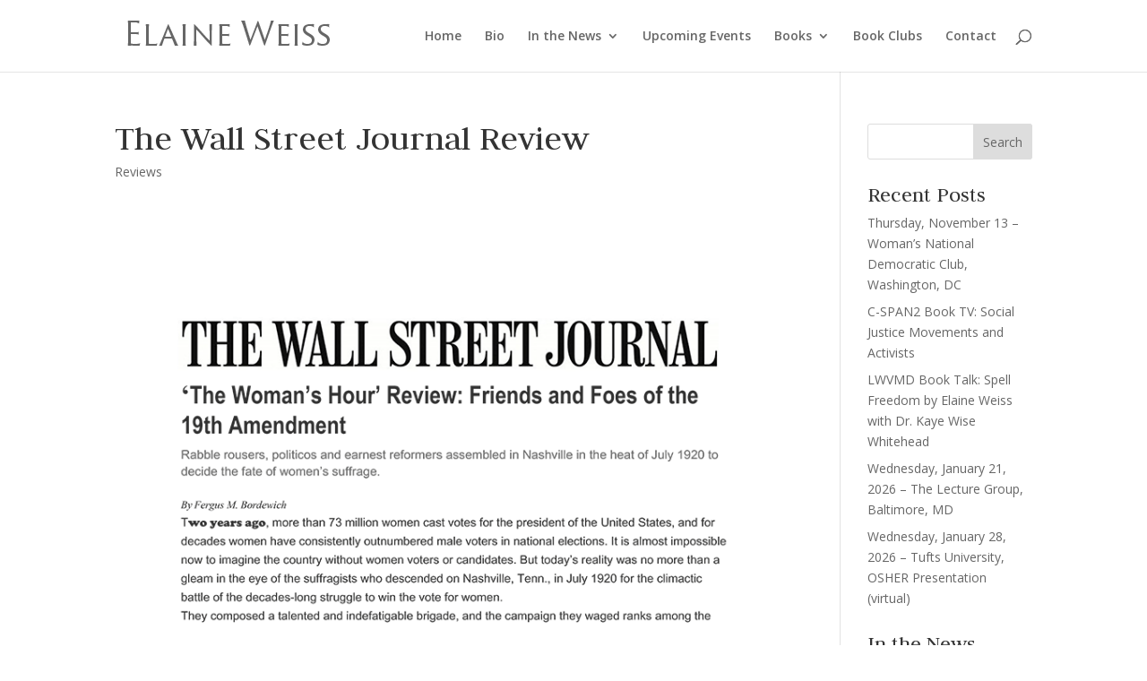

--- FILE ---
content_type: text/css
request_url: https://elaineweiss.com/wp-content/et-cache/744/et-divi-dynamic-744-late.css?ver=1739066204
body_size: 786
content:
.et-waypoint.et_pb_animation_off,.et-waypoint:not(.et_pb_counters).et_pb_animation_off,.et_pb_animation_off{opacity:1}.et-waypoint.et_pb_animation_left.et-animated,.et_pb_animation_left.et-animated{opacity:1;-webkit-animation:fadeLeft 1s cubic-bezier(.77,0,.175,1) 1;animation:fadeLeft 1s cubic-bezier(.77,0,.175,1) 1}.et-waypoint.et_pb_animation_right.et-animated,.et_pb_animation_right.et-animated{opacity:1;-webkit-animation:fadeRight 1s cubic-bezier(.77,0,.175,1) 1;animation:fadeRight 1s cubic-bezier(.77,0,.175,1) 1}.et-waypoint.et_pb_animation_top.et-animated,.et_pb_animation_top.et-animated{opacity:1;-webkit-animation:fadeTop 1s cubic-bezier(.77,0,.175,1) 1;animation:fadeTop 1s cubic-bezier(.77,0,.175,1) 1}.et-waypoint.et_pb_animation_bottom.et-animated,.et_pb_animation_bottom.et-animated{opacity:1;-webkit-animation:fadeBottom 1s cubic-bezier(.77,0,.175,1) 1;animation:fadeBottom 1s cubic-bezier(.77,0,.175,1) 1}.et-waypoint.et_pb_animation_fade_in.et-animated,.et_pb_animation_fade_in.et-animated{opacity:1;-webkit-animation:fadeIn 1s cubic-bezier(.77,0,.175,1) 1;animation:fadeIn 1s cubic-bezier(.77,0,.175,1) 1}@media (max-width:980px){.et-waypoint.et_pb_animation_off_tablet,.et-waypoint:not(.et_pb_counters).et_pb_animation_off_tablet,.et_pb_animation_off_tablet{opacity:1;-webkit-animation:none;animation:none}.et-waypoint.et_pb_animation_left_tablet.et-animated,.et_pb_animation_left_tablet.et-animated{opacity:1;-webkit-animation:fadeLeft 1s cubic-bezier(.77,0,.175,1) 1;animation:fadeLeft 1s cubic-bezier(.77,0,.175,1) 1}.et-waypoint.et_pb_animation_right_tablet.et-animated,.et_pb_animation_right_tablet.et-animated{opacity:1;-webkit-animation:fadeRight 1s cubic-bezier(.77,0,.175,1) 1;animation:fadeRight 1s cubic-bezier(.77,0,.175,1) 1}.et-waypoint.et_pb_animation_top_tablet.et-animated,.et_pb_animation_top_tablet.et-animated{opacity:1;-webkit-animation:fadeTop 1s cubic-bezier(.77,0,.175,1) 1;animation:fadeTop 1s cubic-bezier(.77,0,.175,1) 1}.et-waypoint.et_pb_animation_bottom_tablet.et-animated,.et_pb_animation_bottom_tablet.et-animated{opacity:1;-webkit-animation:fadeBottom 1s cubic-bezier(.77,0,.175,1) 1;animation:fadeBottom 1s cubic-bezier(.77,0,.175,1) 1}.et-waypoint.et_pb_animation_fade_in_tablet.et-animated,.et_pb_animation_fade_in_tablet.et-animated{opacity:1;-webkit-animation:fadeIn 1s cubic-bezier(.77,0,.175,1) 1;animation:fadeIn 1s cubic-bezier(.77,0,.175,1) 1}}@media (max-width:767px){.et-waypoint.et_pb_animation_off_phone,.et-waypoint:not(.et_pb_counters).et_pb_animation_off_phone,.et_pb_animation_off_phone{opacity:1;-webkit-animation:none;animation:none}.et-waypoint.et_pb_animation_left_phone.et-animated,.et_pb_animation_left_phone.et-animated{opacity:1;-webkit-animation:fadeLeft 1s cubic-bezier(.77,0,.175,1) 1;animation:fadeLeft 1s cubic-bezier(.77,0,.175,1) 1}.et-waypoint.et_pb_animation_right_phone.et-animated,.et_pb_animation_right_phone.et-animated{opacity:1;-webkit-animation:fadeRight 1s cubic-bezier(.77,0,.175,1) 1;animation:fadeRight 1s cubic-bezier(.77,0,.175,1) 1}.et-waypoint.et_pb_animation_top_phone.et-animated,.et_pb_animation_top_phone.et-animated{opacity:1;-webkit-animation:fadeTop 1s cubic-bezier(.77,0,.175,1) 1;animation:fadeTop 1s cubic-bezier(.77,0,.175,1) 1}.et-waypoint.et_pb_animation_bottom_phone.et-animated,.et_pb_animation_bottom_phone.et-animated{opacity:1;-webkit-animation:fadeBottom 1s cubic-bezier(.77,0,.175,1) 1;animation:fadeBottom 1s cubic-bezier(.77,0,.175,1) 1}.et-waypoint.et_pb_animation_fade_in_phone.et-animated,.et_pb_animation_fade_in_phone.et-animated{opacity:1;-webkit-animation:fadeIn 1s cubic-bezier(.77,0,.175,1) 1;animation:fadeIn 1s cubic-bezier(.77,0,.175,1) 1}}
@font-face{font-family:ETmodules;font-display:block;src:url(//elaineweiss.com/wp-content/themes/Divi/core/admin/fonts/modules/all/modules.eot);src:url(//elaineweiss.com/wp-content/themes/Divi/core/admin/fonts/modules/all/modules.eot?#iefix) format("embedded-opentype"),url(//elaineweiss.com/wp-content/themes/Divi/core/admin/fonts/modules/all/modules.woff) format("woff"),url(//elaineweiss.com/wp-content/themes/Divi/core/admin/fonts/modules/all/modules.ttf) format("truetype"),url(//elaineweiss.com/wp-content/themes/Divi/core/admin/fonts/modules/all/modules.svg#ETmodules) format("svg");font-weight:400;font-style:normal}
@font-face{font-family:FontAwesome;font-style:normal;font-weight:400;font-display:block;src:url(//elaineweiss.com/wp-content/themes/Divi/core/admin/fonts/fontawesome/fa-regular-400.eot);src:url(//elaineweiss.com/wp-content/themes/Divi/core/admin/fonts/fontawesome/fa-regular-400.eot?#iefix) format("embedded-opentype"),url(//elaineweiss.com/wp-content/themes/Divi/core/admin/fonts/fontawesome/fa-regular-400.woff2) format("woff2"),url(//elaineweiss.com/wp-content/themes/Divi/core/admin/fonts/fontawesome/fa-regular-400.woff) format("woff"),url(//elaineweiss.com/wp-content/themes/Divi/core/admin/fonts/fontawesome/fa-regular-400.ttf) format("truetype"),url(//elaineweiss.com/wp-content/themes/Divi/core/admin/fonts/fontawesome/fa-regular-400.svg#fontawesome) format("svg")}@font-face{font-family:FontAwesome;font-style:normal;font-weight:900;font-display:block;src:url(//elaineweiss.com/wp-content/themes/Divi/core/admin/fonts/fontawesome/fa-solid-900.eot);src:url(//elaineweiss.com/wp-content/themes/Divi/core/admin/fonts/fontawesome/fa-solid-900.eot?#iefix) format("embedded-opentype"),url(//elaineweiss.com/wp-content/themes/Divi/core/admin/fonts/fontawesome/fa-solid-900.woff2) format("woff2"),url(//elaineweiss.com/wp-content/themes/Divi/core/admin/fonts/fontawesome/fa-solid-900.woff) format("woff"),url(//elaineweiss.com/wp-content/themes/Divi/core/admin/fonts/fontawesome/fa-solid-900.ttf) format("truetype"),url(//elaineweiss.com/wp-content/themes/Divi/core/admin/fonts/fontawesome/fa-solid-900.svg#fontawesome) format("svg")}@font-face{font-family:FontAwesome;font-style:normal;font-weight:400;font-display:block;src:url(//elaineweiss.com/wp-content/themes/Divi/core/admin/fonts/fontawesome/fa-brands-400.eot);src:url(//elaineweiss.com/wp-content/themes/Divi/core/admin/fonts/fontawesome/fa-brands-400.eot?#iefix) format("embedded-opentype"),url(//elaineweiss.com/wp-content/themes/Divi/core/admin/fonts/fontawesome/fa-brands-400.woff2) format("woff2"),url(//elaineweiss.com/wp-content/themes/Divi/core/admin/fonts/fontawesome/fa-brands-400.woff) format("woff"),url(//elaineweiss.com/wp-content/themes/Divi/core/admin/fonts/fontawesome/fa-brands-400.ttf) format("truetype"),url(//elaineweiss.com/wp-content/themes/Divi/core/admin/fonts/fontawesome/fa-brands-400.svg#fontawesome) format("svg")}
@font-face{font-family:ETmodules;font-display:block;src:url(//elaineweiss.com/wp-content/themes/Divi/core/admin/fonts/modules/social/modules.eot);src:url(//elaineweiss.com/wp-content/themes/Divi/core/admin/fonts/modules/social/modules.eot?#iefix) format("embedded-opentype"),url(//elaineweiss.com/wp-content/themes/Divi/core/admin/fonts/modules/social/modules.woff) format("woff"),url(//elaineweiss.com/wp-content/themes/Divi/core/admin/fonts/modules/social/modules.ttf) format("truetype"),url(//elaineweiss.com/wp-content/themes/Divi/core/admin/fonts/modules/social/modules.svg#ETmodules) format("svg");font-weight:400;font-style:normal}
.et_overlay{z-index:-1;position:absolute;top:0;left:0;display:block;width:100%;height:100%;background:hsla(0,0%,100%,.9);opacity:0;pointer-events:none;-webkit-transition:all .3s;transition:all .3s;border:1px solid #e5e5e5;-webkit-box-sizing:border-box;box-sizing:border-box;-webkit-backface-visibility:hidden;backface-visibility:hidden;-webkit-font-smoothing:antialiased}.et_overlay:before{color:#2ea3f2;content:"\E050";position:absolute;top:50%;left:50%;-webkit-transform:translate(-50%,-50%);transform:translate(-50%,-50%);font-size:32px;-webkit-transition:all .4s;transition:all .4s}.et_portfolio_image,.et_shop_image{position:relative;display:block}.et_pb_has_overlay:not(.et_pb_image):hover .et_overlay,.et_portfolio_image:hover .et_overlay,.et_shop_image:hover .et_overlay{z-index:3;opacity:1}#ie7 .et_overlay,#ie8 .et_overlay{display:none}.et_pb_module.et_pb_has_overlay{position:relative}.et_pb_module.et_pb_has_overlay .et_overlay,article.et_pb_has_overlay{border:none}

--- FILE ---
content_type: text/css
request_url: https://elaineweiss.com/wp-content/et-cache/744/et-divi-dynamic-744-late.css
body_size: 763
content:
.et-waypoint.et_pb_animation_off,.et-waypoint:not(.et_pb_counters).et_pb_animation_off,.et_pb_animation_off{opacity:1}.et-waypoint.et_pb_animation_left.et-animated,.et_pb_animation_left.et-animated{opacity:1;-webkit-animation:fadeLeft 1s cubic-bezier(.77,0,.175,1) 1;animation:fadeLeft 1s cubic-bezier(.77,0,.175,1) 1}.et-waypoint.et_pb_animation_right.et-animated,.et_pb_animation_right.et-animated{opacity:1;-webkit-animation:fadeRight 1s cubic-bezier(.77,0,.175,1) 1;animation:fadeRight 1s cubic-bezier(.77,0,.175,1) 1}.et-waypoint.et_pb_animation_top.et-animated,.et_pb_animation_top.et-animated{opacity:1;-webkit-animation:fadeTop 1s cubic-bezier(.77,0,.175,1) 1;animation:fadeTop 1s cubic-bezier(.77,0,.175,1) 1}.et-waypoint.et_pb_animation_bottom.et-animated,.et_pb_animation_bottom.et-animated{opacity:1;-webkit-animation:fadeBottom 1s cubic-bezier(.77,0,.175,1) 1;animation:fadeBottom 1s cubic-bezier(.77,0,.175,1) 1}.et-waypoint.et_pb_animation_fade_in.et-animated,.et_pb_animation_fade_in.et-animated{opacity:1;-webkit-animation:fadeIn 1s cubic-bezier(.77,0,.175,1) 1;animation:fadeIn 1s cubic-bezier(.77,0,.175,1) 1}@media (max-width:980px){.et-waypoint.et_pb_animation_off_tablet,.et-waypoint:not(.et_pb_counters).et_pb_animation_off_tablet,.et_pb_animation_off_tablet{opacity:1;-webkit-animation:none;animation:none}.et-waypoint.et_pb_animation_left_tablet.et-animated,.et_pb_animation_left_tablet.et-animated{opacity:1;-webkit-animation:fadeLeft 1s cubic-bezier(.77,0,.175,1) 1;animation:fadeLeft 1s cubic-bezier(.77,0,.175,1) 1}.et-waypoint.et_pb_animation_right_tablet.et-animated,.et_pb_animation_right_tablet.et-animated{opacity:1;-webkit-animation:fadeRight 1s cubic-bezier(.77,0,.175,1) 1;animation:fadeRight 1s cubic-bezier(.77,0,.175,1) 1}.et-waypoint.et_pb_animation_top_tablet.et-animated,.et_pb_animation_top_tablet.et-animated{opacity:1;-webkit-animation:fadeTop 1s cubic-bezier(.77,0,.175,1) 1;animation:fadeTop 1s cubic-bezier(.77,0,.175,1) 1}.et-waypoint.et_pb_animation_bottom_tablet.et-animated,.et_pb_animation_bottom_tablet.et-animated{opacity:1;-webkit-animation:fadeBottom 1s cubic-bezier(.77,0,.175,1) 1;animation:fadeBottom 1s cubic-bezier(.77,0,.175,1) 1}.et-waypoint.et_pb_animation_fade_in_tablet.et-animated,.et_pb_animation_fade_in_tablet.et-animated{opacity:1;-webkit-animation:fadeIn 1s cubic-bezier(.77,0,.175,1) 1;animation:fadeIn 1s cubic-bezier(.77,0,.175,1) 1}}@media (max-width:767px){.et-waypoint.et_pb_animation_off_phone,.et-waypoint:not(.et_pb_counters).et_pb_animation_off_phone,.et_pb_animation_off_phone{opacity:1;-webkit-animation:none;animation:none}.et-waypoint.et_pb_animation_left_phone.et-animated,.et_pb_animation_left_phone.et-animated{opacity:1;-webkit-animation:fadeLeft 1s cubic-bezier(.77,0,.175,1) 1;animation:fadeLeft 1s cubic-bezier(.77,0,.175,1) 1}.et-waypoint.et_pb_animation_right_phone.et-animated,.et_pb_animation_right_phone.et-animated{opacity:1;-webkit-animation:fadeRight 1s cubic-bezier(.77,0,.175,1) 1;animation:fadeRight 1s cubic-bezier(.77,0,.175,1) 1}.et-waypoint.et_pb_animation_top_phone.et-animated,.et_pb_animation_top_phone.et-animated{opacity:1;-webkit-animation:fadeTop 1s cubic-bezier(.77,0,.175,1) 1;animation:fadeTop 1s cubic-bezier(.77,0,.175,1) 1}.et-waypoint.et_pb_animation_bottom_phone.et-animated,.et_pb_animation_bottom_phone.et-animated{opacity:1;-webkit-animation:fadeBottom 1s cubic-bezier(.77,0,.175,1) 1;animation:fadeBottom 1s cubic-bezier(.77,0,.175,1) 1}.et-waypoint.et_pb_animation_fade_in_phone.et-animated,.et_pb_animation_fade_in_phone.et-animated{opacity:1;-webkit-animation:fadeIn 1s cubic-bezier(.77,0,.175,1) 1;animation:fadeIn 1s cubic-bezier(.77,0,.175,1) 1}}
@font-face{font-family:ETmodules;font-display:block;src:url(//elaineweiss.com/wp-content/themes/Divi/core/admin/fonts/modules/all/modules.eot);src:url(//elaineweiss.com/wp-content/themes/Divi/core/admin/fonts/modules/all/modules.eot?#iefix) format("embedded-opentype"),url(//elaineweiss.com/wp-content/themes/Divi/core/admin/fonts/modules/all/modules.woff) format("woff"),url(//elaineweiss.com/wp-content/themes/Divi/core/admin/fonts/modules/all/modules.ttf) format("truetype"),url(//elaineweiss.com/wp-content/themes/Divi/core/admin/fonts/modules/all/modules.svg#ETmodules) format("svg");font-weight:400;font-style:normal}
@font-face{font-family:FontAwesome;font-style:normal;font-weight:400;font-display:block;src:url(//elaineweiss.com/wp-content/themes/Divi/core/admin/fonts/fontawesome/fa-regular-400.eot);src:url(//elaineweiss.com/wp-content/themes/Divi/core/admin/fonts/fontawesome/fa-regular-400.eot?#iefix) format("embedded-opentype"),url(//elaineweiss.com/wp-content/themes/Divi/core/admin/fonts/fontawesome/fa-regular-400.woff2) format("woff2"),url(//elaineweiss.com/wp-content/themes/Divi/core/admin/fonts/fontawesome/fa-regular-400.woff) format("woff"),url(//elaineweiss.com/wp-content/themes/Divi/core/admin/fonts/fontawesome/fa-regular-400.ttf) format("truetype"),url(//elaineweiss.com/wp-content/themes/Divi/core/admin/fonts/fontawesome/fa-regular-400.svg#fontawesome) format("svg")}@font-face{font-family:FontAwesome;font-style:normal;font-weight:900;font-display:block;src:url(//elaineweiss.com/wp-content/themes/Divi/core/admin/fonts/fontawesome/fa-solid-900.eot);src:url(//elaineweiss.com/wp-content/themes/Divi/core/admin/fonts/fontawesome/fa-solid-900.eot?#iefix) format("embedded-opentype"),url(//elaineweiss.com/wp-content/themes/Divi/core/admin/fonts/fontawesome/fa-solid-900.woff2) format("woff2"),url(//elaineweiss.com/wp-content/themes/Divi/core/admin/fonts/fontawesome/fa-solid-900.woff) format("woff"),url(//elaineweiss.com/wp-content/themes/Divi/core/admin/fonts/fontawesome/fa-solid-900.ttf) format("truetype"),url(//elaineweiss.com/wp-content/themes/Divi/core/admin/fonts/fontawesome/fa-solid-900.svg#fontawesome) format("svg")}@font-face{font-family:FontAwesome;font-style:normal;font-weight:400;font-display:block;src:url(//elaineweiss.com/wp-content/themes/Divi/core/admin/fonts/fontawesome/fa-brands-400.eot);src:url(//elaineweiss.com/wp-content/themes/Divi/core/admin/fonts/fontawesome/fa-brands-400.eot?#iefix) format("embedded-opentype"),url(//elaineweiss.com/wp-content/themes/Divi/core/admin/fonts/fontawesome/fa-brands-400.woff2) format("woff2"),url(//elaineweiss.com/wp-content/themes/Divi/core/admin/fonts/fontawesome/fa-brands-400.woff) format("woff"),url(//elaineweiss.com/wp-content/themes/Divi/core/admin/fonts/fontawesome/fa-brands-400.ttf) format("truetype"),url(//elaineweiss.com/wp-content/themes/Divi/core/admin/fonts/fontawesome/fa-brands-400.svg#fontawesome) format("svg")}
@font-face{font-family:ETmodules;font-display:block;src:url(//elaineweiss.com/wp-content/themes/Divi/core/admin/fonts/modules/social/modules.eot);src:url(//elaineweiss.com/wp-content/themes/Divi/core/admin/fonts/modules/social/modules.eot?#iefix) format("embedded-opentype"),url(//elaineweiss.com/wp-content/themes/Divi/core/admin/fonts/modules/social/modules.woff) format("woff"),url(//elaineweiss.com/wp-content/themes/Divi/core/admin/fonts/modules/social/modules.ttf) format("truetype"),url(//elaineweiss.com/wp-content/themes/Divi/core/admin/fonts/modules/social/modules.svg#ETmodules) format("svg");font-weight:400;font-style:normal}
.et_overlay{z-index:-1;position:absolute;top:0;left:0;display:block;width:100%;height:100%;background:hsla(0,0%,100%,.9);opacity:0;pointer-events:none;-webkit-transition:all .3s;transition:all .3s;border:1px solid #e5e5e5;-webkit-box-sizing:border-box;box-sizing:border-box;-webkit-backface-visibility:hidden;backface-visibility:hidden;-webkit-font-smoothing:antialiased}.et_overlay:before{color:#2ea3f2;content:"\E050";position:absolute;top:50%;left:50%;-webkit-transform:translate(-50%,-50%);transform:translate(-50%,-50%);font-size:32px;-webkit-transition:all .4s;transition:all .4s}.et_portfolio_image,.et_shop_image{position:relative;display:block}.et_pb_has_overlay:not(.et_pb_image):hover .et_overlay,.et_portfolio_image:hover .et_overlay,.et_shop_image:hover .et_overlay{z-index:3;opacity:1}#ie7 .et_overlay,#ie8 .et_overlay{display:none}.et_pb_module.et_pb_has_overlay{position:relative}.et_pb_module.et_pb_has_overlay .et_overlay,article.et_pb_has_overlay{border:none}